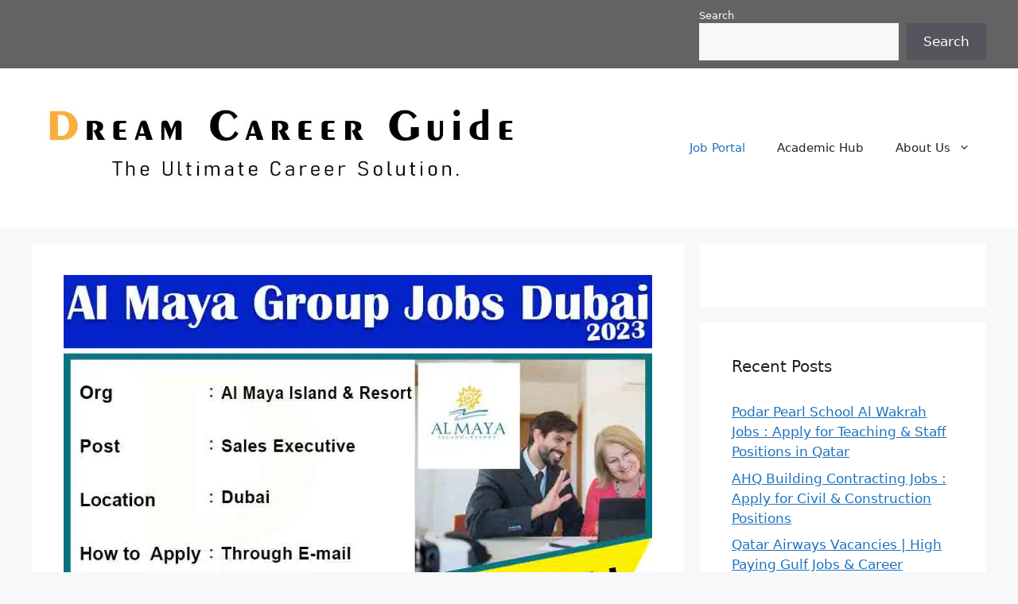

--- FILE ---
content_type: text/css; charset=UTF-8
request_url: https://dreamcareerguide.com/wp-content/cache/min/1/wp-content/plugins/tutor-pro/assets/css/front.css?ver=1765292436
body_size: 2628
content:
.tutor-invoice-wrapper{overflow-x:auto}.tutor-invoice-wrapper .tutor-invoice{background-color:#f9fafc;padding:32px 40px;font-size:14px;line-height:20px;display:-webkit-box;display:-ms-flexbox;display:flex;-webkit-box-orient:vertical;-webkit-box-direction:normal;-ms-flex-direction:column;flex-direction:column;margin:0 auto;width:794px;min-height:1123px}.tutor-invoice-wrapper .tutor-invoice .invoice-header{display:-webkit-box;display:-ms-flexbox;display:flex;-webkit-box-pack:justify;-ms-flex-pack:justify;justify-content:space-between;-webkit-box-align:center;-ms-flex-align:center;align-items:center;margin-bottom:32px}.tutor-invoice-wrapper .tutor-invoice .invoice-header h1{display:-webkit-box;display:-ms-flexbox;display:flex;-webkit-box-align:start;-ms-flex-align:start;align-items:start;gap:4px;font-size:28px;line-height:32px;color:#41454f;margin:0}.tutor-invoice-wrapper .tutor-invoice .invoice-header .status{display:inline-block;background:#66b95d;color:#fff;padding:0 4px;margin-top:4px;border-radius:2px;font-size:10px;line-height:14px;text-transform:uppercase}.tutor-invoice-wrapper .tutor-invoice .invoice-header .invoice-number{font-size:12px;line-height:16px;font-weight:500;color:#767c8e}.tutor-invoice-wrapper .tutor-invoice .invoice-header img{height:40px}.tutor-invoice-wrapper .tutor-invoice .invoice-info{display:grid;grid-template-columns:1fr 1fr 1fr;margin-bottom:48px}.tutor-invoice-wrapper .tutor-invoice .invoice-table{width:100%;border-collapse:collapse;margin-bottom:16px;border-bottom:1px solid var(--tutor-border-color)}.tutor-invoice-wrapper .tutor-invoice .invoice-table th{border-bottom:1px solid var(--tutor-border-color)}.tutor-invoice-wrapper .tutor-invoice .invoice-table th,.tutor-invoice-wrapper .tutor-invoice .invoice-table td{padding:10px 0;text-align:left}.tutor-invoice-wrapper .tutor-invoice .invoice-table .price{text-align:right}.tutor-invoice-wrapper .tutor-invoice .invoice-table .item-image{width:56px;height:32px}.tutor-invoice-wrapper .tutor-invoice .invoice-table .item-image img{width:100%;height:100%;-o-object-fit:cover;object-fit:cover;border-radius:4px}.tutor-invoice-wrapper .tutor-invoice .invoice-summary{max-width:300px;margin-left:auto;font-size:14px;line-height:20px}.tutor-invoice-wrapper .tutor-invoice .invoice-summary>div{display:-webkit-box;display:-ms-flexbox;display:flex;-webkit-box-pack:justify;-ms-flex-pack:justify;justify-content:space-between;gap:8px;padding:10px 0}.tutor-invoice-wrapper .tutor-invoice .invoice-summary>div:not(:last-child){border-bottom:1px solid var(--tutor-border-color)}.tutor-invoice-wrapper .tutor-invoice .invoice-footer{margin-top:auto}.tutor-invoice-wrapper .tutor-invoice .invoice-footer .footer-bottom{display:-webkit-box;display:-ms-flexbox;display:flex;-webkit-box-pack:end;-ms-flex-pack:end;justify-content:flex-end;padding-top:16px;border-top:1px solid var(--tutor-border-color);color:var(--tutor-color-hints)}.tutor-quiz-explanation-wrapper{background:#e5f5eb;padding:16px 16px 20px 16px;border-radius:12px;font-size:14px}.tutor-quiz-explanation-wrapper p{margin-top:0;margin-bottom:0}.tutor-quiz-explanation-display-button{background-color:rgba(0,0,0,0);border:none;padding:0;color:var(--tutor-color-primary);font-size:14px;font-weight:500;line-height:32px;white-space:nowrap;display:-webkit-box;display:-ms-flexbox;display:flex;-webkit-box-align:center;-ms-flex-align:center;align-items:center;gap:4px;cursor:pointer}.tutor-quiz-explanation-display-button:hover,.tutor-quiz-explanation-display-button:focus,.tutor-quiz-explanation-display-button:active{background-color:rgba(0,0,0,0);color:var(--tutor-color-primary)}.tutor-gift-course-card{padding:22px;margin:28px 0 32px 0;border:1px solid #e0e2ea;border-radius:16px;min-height:120px;-webkit-box-shadow:0 0 34px 0 rgba(0,52,148,.0705882353);box-shadow:0 0 34px 0 rgba(0,52,148,.0705882353)}.tutor-gift-card-decoration-left{left:0;top:50%;-webkit-transform:translateY(-50%);transform:translateY(-50%);z-index:1}.tutor-gift-card-decoration-right{right:0;top:0;z-index:1}.tutor-gift-box-icon{-ms-flex-negative:0;flex-shrink:0;margin-left:40px;margin-right:36px;z-index:2}.tutor-gift-box-icon .tutor-gift-box-icon-star{position:absolute}.tutor-gift-box-icon .tutor-gift-box-icon-star-1{top:5px;right:0}.tutor-gift-box-icon .tutor-gift-box-icon-star-2{top:43px;left:-16px}.tutor-gift-card-content{-webkit-box-flex:1;-ms-flex:1;flex:1;z-index:2;margin-right:100px}.tutor-gift-card-title{line-height:34px}.tutor-gift-card-message{line-height:24px;color:var(--tutor-color-secondary);letter-spacing:0}.tutor-gift-card-button:active{-webkit-transform:translateY(0);transform:translateY(0)}@media(max-width:991px){.tutor-gift-card-content{margin-right:0}.gift-box-icon{margin-left:0;margin-right:20px}.tutor-gift-card-decoration-right{display:none}.tutor-gift-box-icon .gift-box-icon-star-2{top:20px;left:-10px}}.tutor-greetings-card-wrapper{background:#f3f8ff;padding:32px;border-radius:16px 16px 0 0}.tutor-greetings-card{max-width:700px;color:#374151;position:relative;padding:40px;background:var(--tutor-color-white);border:1px solid #e2edfc}.tutor-greetings-card .tutor-greeting-to-person{padding:0 0 24px 0;position:relative}.tutor-greetings-card .tutor-greeting-to-person p{line-height:24px;letter-spacing:0}.tutor-greetings-card .tutor-greeting-to-person p span{line-height:26px;letter-spacing:0}.tutor-greetings-card .tutor-greetings-content{padding:24px 90px 0 0;text-align:justify;position:relative}.tutor-greetings-card .tutor-greetings-content::after,.tutor-greetings-card .tutor-greetings-content::before{z-index:10}.tutor-greetings-card .tutor-greetings-content::after{content:"";width:1500px;height:3px;position:absolute;top:0;left:-160px;background:#fe621e}.tutor-greetings-card .tutor-greetings-content:before{content:"";height:1500px;width:3px;position:absolute;right:30px;top:-150px;background:#fe621e}.tutor-greetings-card .tutor-greetings-content .tutor-greetings-ribbon{position:absolute;right:-2px;top:-27px}.tutor-greetings-card .tutor-greetings-content .tutor-greetings-message{line-height:24px;letter-spacing:0}.tutor-greetings-card .tutor-greetings-content .tutor-greetings-signature{color:var(--tutor-body-color);margin-top:26px;line-height:24px;letter-spacing:0}.tutor-greetings-card .tutor-greetings-modal-overlay{position:absolute;inset:0 0 0 0}.tutor-greetings-card .greetings-card-border{content:"";position:absolute;background:#e2edfc;z-index:1}.tutor-greetings-card .tutor-greetings-circle{height:70px;width:70px;border:1px solid #e2edfc;border-radius:50%;background:#f3f8ff;position:absolute}.tutor-greetings-card .tutor-greetings-circle-top-left{left:-35px;top:-35px}.tutor-greetings-card .tutor-greetings-circle-top-right{right:-35px;top:-35px}.tutor-greetings-card .tutor-greetings-circle-bottom-left{left:-35px;bottom:-35px}.tutor-greetings-card .tutor-greetings-circle-bottom-right{right:-35px;bottom:-35px}.tutor-gifted-course-wrapper{background:#fff;padding:32px;border-radius:0 0 16px 16px}.tutor-gifted-course .tutor-gifted-course-title{font-weight:500;font-size:20px;line-height:28px;letter-spacing:0;color:var(--tutor-body-color)}.tutor-gifted-course .tutor-gifted-course-card{display:-webkit-box;display:-ms-flexbox;display:flex;background:var(--tutor-color-white);overflow:hidden;margin-bottom:24px;border-radius:4px;border:1px solid rgba(224,226,234,.5019607843)}.tutor-gifted-course .tutor-gifted-course-card .tutor-gifted-course-image{width:143px}.tutor-gifted-course .tutor-gifted-course-card .tutor-gifted-course-image img{max-width:100%;height:100%}.tutor-gifted-course .tutor-gifted-course-card .tutor-gifted-course-content{width:calc(100% - 143px);padding:16px;display:-webkit-box;display:-ms-flexbox;display:flex;-webkit-box-orient:vertical;-webkit-box-direction:normal;-ms-flex-direction:column;flex-direction:column;-webkit-box-pack:center;-ms-flex-pack:center;justify-content:center}.tutor-gifted-course .tutor-gifted-course-card .tutor-gifted-course-content .tutor-gifted-course-name{margin:0 0 8px;line-height:124%}.tutor-gifted-course .tutor-gifted-course-card .tutor-gifted-course-content .tutor-gifted-course-author{font-size:14px;line-height:150%;letter-spacing:-.2%;color:rgba(89,93,126,.6980392157)}.tutor-gifted-course .tutor-gifted-course-card .tutor-gifted-course-content .tutor-gifted-course-author a{color:#595d7e;text-decoration:none}.tutor-gifted-course .tutor-gifted-course-card .tutor-gifted-course-content .tutor-gifted-course-rating .tutor-gifted-rating-value{font-size:12px;font-weight:700;margin-right:5px}.tutor-gifted-course .tutor-gifted-course-card .tutor-gifted-course-content .tutor-gifted-course-rating .tutor-gifted-rating-stars-wrapper{gap:2px;margin-left:4px}.tutor-gifted-course .tutor-gifted-course-card .tutor-gifted-course-content .tutor-gifted-course-rating .tutor-gifted-rating-stars-wrapper .tutor-gifted-rating-stars{color:#fbbf24;font-size:12px}@media(max-width:500px){.tutor-gift-course-card{-webkit-box-orient:vertical;-webkit-box-direction:normal;-ms-flex-direction:column;flex-direction:column}.tutor-gift-course-card .tutor-gift-card-content{text-align:center}.tutor-greetings-card .tutor-greetings-content:before{content:"";height:1500px;width:3px;position:absolute;right:10px;top:-150px;background:#fe621e}.tutor-greetings-card .tutor-greetings-content{padding:30px 50px 0 0}.tutor-greetings-card .tutor-greetings-content .tutor-greetings-ribbon{right:-22px}.tutor-gifted-course .tutor-gifted-course-card{-webkit-box-orient:vertical;-webkit-box-direction:normal;-ms-flex-direction:column;flex-direction:column}.tutor-gifted-course .tutor-gifted-course-card .tutor-gifted-course-image{width:100%}.tutor-gifted-course .tutor-gifted-course-card .tutor-gifted-course-content{width:100%}}.tutor-btn-gift{background-color:#fbe9f7;border-color:#fbe9f7;color:#e03ad3;font-weight:500}.tutor-btn-gift:hover,.tutor-btn-gift:active,.tutor-btn-gift:focus{background-color:#f9daf3;border-color:#f9daf3;color:#e03ad3}#tutor-gift-this-course-modal .tutor-course-thumbnail img{width:100%}#tutor-gift-this-course-modal .tutor-modal-window{max-width:1068px}#tutor-gift-this-course-modal .tutor-modal-body{background-color:#f8f8f8;padding:24px}#tutor-gift-this-course-modal .tutor-gift-modal-title{font-size:20px;line-height:30px;font-weight:700;color:#212327;background-color:#fff;padding:12px 16px;border-radius:8px;margin-bottom:52px;display:-webkit-box;display:-ms-flexbox;display:flex;-webkit-box-align:center;-ms-flex-align:center;align-items:center;-webkit-box-pack:justify;-ms-flex-pack:justify;justify-content:space-between}#tutor-gift-this-course-modal .tutor-gift-modal-title-left{display:-webkit-box;display:-ms-flexbox;display:flex;-webkit-box-align:center;-ms-flex-align:center;align-items:center;gap:12px}#tutor-gift-this-course-modal .tutor-gift-modal-title .tutor-modal-close-o{position:static}#tutor-gift-this-course-modal .tutor-gift-modal-title-image{width:32px;height:32px}#tutor-gift-this-course-modal .tutor-gift-modal-course{border:2px solid #e03ad3;border-radius:16px;background-color:#fff;padding:16px;height:100%;position:relative;-webkit-box-shadow:-11px 0 13px 0 rgba(148,0,94,.14);box-shadow:-11px 0 13px 0 rgba(148,0,94,.14)}#tutor-gift-this-course-modal .tutor-gift-modal-course .tutor-course-thumbnail{position:relative}#tutor-gift-this-course-modal .tutor-gift-modal-course .tutor-course-thumbnail::before{content:"";position:absolute;inset:0;background:-webkit-gradient(linear,left top,left bottom,from(rgba(22,22,22,0)),to(#161616));background:linear-gradient(180deg,rgba(22,22,22,0) 0%,#161616 100%);border-radius:6px}#tutor-gift-this-course-modal .tutor-gift-modal-course .tutor-course-thumbnail img{border-radius:6px}#tutor-gift-this-course-modal .tutor-gift-modal-course .tutor-video-player{border-radius:6px;overflow:hidden}#tutor-gift-this-course-modal .tutor-gift-modal-course-gift-wrap{position:absolute;top:-35px;right:37px}#tutor-gift-this-course-modal .tutor-gift-modal-course::before{content:"";position:absolute;right:72px;top:0;height:100%;width:2px;background-color:#e03ad3;z-index:1}#tutor-gift-this-course-modal .tutor-gift-modal-date-time-wrapper{display:grid;grid-template-columns:1fr 130px}#tutor-gift-this-course-modal .tutor-gift-modal-date-time-wrapper .tutor-v2-date-picker .tutor-form-control{border-top-right-radius:0;border-bottom-right-radius:0}#tutor-gift-this-course-modal .tutor-gift-modal-date-time-wrapper .tutor-js-form-select{min-width:auto;border-left:none!important;border-top-left-radius:0;border-bottom-left-radius:0;background-image:url("data:image/svg+xml;utf8,<svg width='22' height='22' viewBox='0 0 22 22' fill='none' xmlns='http://www.w3.org/2000/svg'><path d='M11 0.333008C16.891 0.333008 21.667 5.10896 21.667 11C21.667 16.891 16.891 21.667 11 21.667C5.10896 21.667 0.333008 16.891 0.333008 11C0.333008 5.10896 5.10896 0.333008 11 0.333008ZM11 2.33301C6.21353 2.33301 2.33301 6.21353 2.33301 11C2.33301 15.7865 6.21353 19.667 11 19.667C15.7865 19.667 19.667 15.7865 19.667 11C19.667 6.21353 15.7865 2.33301 11 2.33301ZM11 4.2002C11.5523 4.2002 12 4.64791 12 5.2002V10.3818L15.3135 12.0391C15.8075 12.2861 16.0077 12.8869 15.7607 13.3809C15.5137 13.8743 14.9137 14.0746 14.4199 13.8281L10.5527 11.8945C10.214 11.7251 10 11.3788 10 11V5.2002C10 4.64791 10.4477 4.2002 11 4.2002Z' fill='%239197A8'/></svg>");background-size:16px}#tutor-gift-this-course-modal .tutor-gift-modal-date-time-wrapper .tutor-js-form-select .tutor-form-select-dropdown{min-width:auto}#tutor-gift-this-course-modal .tutor-form-label{margin-bottom:4px}#tutor-gift-this-course-modal .tutor-form-group{margin-bottom:16px}#tutor-gift-this-course-modal textarea{height:auto;min-height:auto}.tutor-checkout-gift-course-badge{display:-webkit-box;display:-ms-flexbox;display:flex;-webkit-box-align:center;-ms-flex-align:center;align-items:center;gap:2px;font-size:11px;line-height:16px;background-color:#e03ad3;color:#fff;border-radius:13px;padding:2px 6px}.tutor-video-player .plyr--youtube iframe{top:-50%;height:200%!important}.tutor-video-player .plyr--youtube.plyr--paused.plyr--loading.plyr__poster-enabled .plyr__poster{opacity:1!important}button[name=complete_course].tutor-topbar-mark-btn{background-color:#fff!important;color:var(--tutor-color-primary)!important}.tutor-dashboard-setting-notification .tutor-setting-notification-item{-webkit-transition:background-color .35s ease-in-out;transition:background-color .35s ease-in-out}.tutor-dashboard-setting-notification .tutor-setting-notification-item:not(:last-child){border-bottom:1px solid #e8e8e8}.tutor-dashboard-setting-notification .tutor-setting-notification-item:first-child{border-top-left-radius:6px;border-top-right-radius:6px}.tutor-dashboard-setting-notification .tutor-setting-notification-item:last-child{border-bottom-left-radius:6px;border-bottom-right-radius:6px}.tutor-dashboard-setting-notification .tutor-setting-notification-item:hover{background-color:rgba(243,243,243,.7)}.tutor-coming-soon-wrapper{font-size:13px;line-height:1.5;font-weight:500;background-color:#f4f9fd;color:#5b616f;border-radius:4px;padding:8px}.tutor-coming-soon-wrapper i{float:left;margin-top:4px;margin-right:4px}.tutor-coming-soon-wrapper .tutor-color-success{color:#097336}.tutor-course-list .tutor-card-footer .tutor-coming-soon-wrapper:not(:only-child){margin-top:8px}.single-courses .tutor-coming-soon-wrapper:not(:only-child){margin-top:16px}.single-courses:not(:has(.tutor-subscription-plans)) .tutor-coming-soon-wrapper{background-color:#fff}